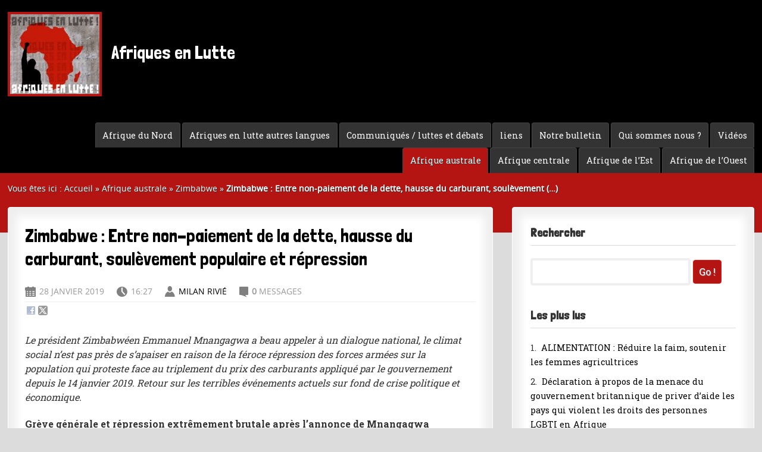

--- FILE ---
content_type: text/html; charset=utf-8
request_url: https://www.afriquesenlutte.org/afrique-australe/zimbabwe/article/zimbabwe-entre-non-paiement-de-la
body_size: 15686
content:
<!DOCTYPE html PUBLIC "-//W3C//DTD XHTML 1.0 Transitional//EN" "http://www.w3.org/TR/xhtml1/DTD/xhtml1-transitional.dtd">
<!--[if lt IE 7 ]> <html dir="ltr" lang="fr" xmlns="http://www.w3.org/1999/xhtml" xml:lang="fr" class="ltr fr no-js ie ie6"> <![endif]-->
<!--[if IE 7 ]> <html dir="ltr" lang="fr" xmlns="http://www.w3.org/1999/xhtml" xml:lang="fr" class="ltr fr no-js ie ie7"> <![endif]-->
<!--[if IE 8 ]> <html dir="ltr" lang="fr" xmlns="http://www.w3.org/1999/xhtml" xml:lang="fr" class="ltr fr no-js ie ie8"> <![endif]-->
<!--[if IE 9 ]> <html dir="ltr" lang="fr" xmlns="http://www.w3.org/1999/xhtml" xml:lang="fr" class="ltr fr no-js ie ie9"> <![endif]-->
<!--[if (gt IE 9)|!(IE)]><!--> <html dir="ltr" lang="fr" xmlns="http://www.w3.org/1999/xhtml" xml:lang="fr"> <!--<![endif]-->
<head>
<base href="https://www.afriquesenlutte.org/" />
<script type='text/javascript'>/*<![CDATA[*/(function(H){H.className=H.className.replace(/\bno-js\b/,'js')})(document.documentElement);/*]]>*/</script>
<title>Zimbabwe : Entre non-paiement de la dette, hausse du carburant, soulèvement (…) - Afriques en Lutte</title>
<meta name="description" content=" Le pr&#233;sident Zimbabw&#233;en Emmanuel Mnangagwa a beau appeler &#224; un dialogue national, le climat social n&#039;est pas pr&#232;s de s&#039;apaiser en raison de la (&#8230;) " />
<link rel="canonical" href="https://www.afriquesenlutte.org/afrique-australe/zimbabwe/article/zimbabwe-entre-non-paiement-de-la" />
<meta http-equiv="Content-Type" content="text/html; charset=utf-8" />


<link rel="alternate" type="application/rss+xml" title="Syndiquer tout le site" href="spip.php?page=backend" />


<meta name="viewport" content="width=device-width" />
<link rel='stylesheet' href='local/cache-css/61118a68de9322f29c3dfc5764e1c90c.css?1737123674' type='text/css' />





 



<script>
var mediabox_settings={"auto_detect":true,"ns":"box","tt_img":true,"sel_g":"#documents_portfolio a[type='image\/jpeg'],#documents_portfolio a[type='image\/png'],#documents_portfolio a[type='image\/gif']","sel_c":".mediabox","str_ssStart":"Diaporama","str_ssStop":"Arr\u00eater","str_cur":"{current}\/{total}","str_prev":"Pr\u00e9c\u00e9dent","str_next":"Suivant","str_close":"Fermer","str_loading":"Chargement\u2026","str_petc":"Taper \u2019Echap\u2019 pour fermer","str_dialTitDef":"Boite de dialogue","str_dialTitMed":"Affichage d\u2019un media","splash_url":"","lity":{"skin":"_simple-dark","maxWidth":"90%","maxHeight":"90%","minWidth":"400px","minHeight":"","slideshow_speed":"2500","opacite":"0.9","defaultCaptionState":"expanded"}};
</script>
<!-- insert_head_css -->





 <link href="https://fonts.googleapis.com/css?family=Londrina+Solid|Roboto+Slab:400,700&display=swap" rel="stylesheet"> 







<script type='text/javascript' src='local/cache-js/1db5a1339d31b77bca2d53b0b6270dad.js?1737123674'></script>










<!-- insert_head -->











<meta name="generator" content="SPIP 4.2.17" /></head>

<body class="pas_surlignable page_article">
<div class="page">

<div class="entete_noire1">
<div class="entete_noire2">


<div class="bloc_logo_site">
	<a rel="start home" href="https://www.afriquesenlutte.org/" title="Accueil" class="h1"><img
	src="local/cache-vignettes/L150xH134/siteon0-2e2f0.jpg?1693771273" class='logo_site' width='150' height='134'
	alt="" /> Afriques en Lutte</a>
	<span class="slogan_site">&nbsp; </span>
</div>


<div id="nav-container" class="small">
	
	<ul id="nav" class="menuder">
			
			<li>
				<a href="videos/"  >Vidéos</a>
				
			</li>
			
			<li>
				<a href="qui-sommes-nous-86/"  >Qui sommes nous ?</a>
				
			</li>
			
			<li>
				<a href="notre-bulletin/"  >Notre bulletin</a>
				
			</li>
			
			<li>
				<a href="liens-76/"  >liens</a>
				
			</li>
			
			<li>
				<a href="communiques-luttes-et-debats/"  >Communiqués / luttes et débats</a>
				
				<ul>
					
					<li><a href="communiques-luttes-et-debats/livres-etudes-debats/" >Livres Etudes Débats</a>	</li>
					
					<li><a href="communiques-luttes-et-debats/comptes-rendus-des-luttes/" >Comptes rendus des luttes</a>	</li>
					
					<li><a href="communiques-luttes-et-debats/communiques-du-npa-53/" >Communiqués du NPA</a>	</li>
					
					<li><a href="communiques-luttes-et-debats/communiques-autres/" >Communiqués autres</a>	</li>
					
				</ul>
				
			</li>
			
			<li>
				<a href="site-en-anglais/"  >Afriques en lutte autres langues</a>
				
			</li>
			
			<li>
				<a href="afrique-du-nord/"  >Afrique du Nord</a>
				
				<ul>
					
					<li><a href="afrique-du-nord/tunisie/" >Tunisie</a>	</li>
					
					<li><a href="afrique-du-nord/republique-sahraouie/" >République Sahraouie</a>	</li>
					
					<li><a href="afrique-du-nord/mauritanie-55/" >Mauritanie</a>	</li>
					
					<li><a href="afrique-du-nord/maroc/" >Maroc</a>	</li>
					
					<li><a href="afrique-du-nord/libye/" >Libye</a>	</li>
					
					<li><a href="afrique-du-nord/egypte/" >Egypte</a>	</li>
					
					<li><a href="afrique-du-nord/algerie/" >Algérie</a>	</li>
					
				</ul>
				
			</li>
			
			<li>
				<a href="afrique-de-l-ouest/"  >Afrique de l’Ouest</a>
				
				<ul>
					
					<li><a href="afrique-de-l-ouest/togo/" >Togo</a>	</li>
					
					<li><a href="afrique-de-l-ouest/sierra-leone/"  class="daddy blanc">Sierra leone</a>
				<ul>
					
					<li><a href="afrique-de-l-ouest/sierra-leone/nouvelle-rubrique-no-91/" >Nouvelle rubrique N° 91</a>	</li>
					
				</ul>
					</li>
					
					<li><a href="afrique-de-l-ouest/senegal/" >Sénégal</a>	</li>
					
					<li><a href="afrique-de-l-ouest/nigeria/" >Nigeria</a>	</li>
					
					<li><a href="afrique-de-l-ouest/niger/" >Niger</a>	</li>
					
					<li><a href="afrique-de-l-ouest/mauritanie/" >Mauritanie</a>	</li>
					
					<li><a href="afrique-de-l-ouest/mali/" >Mali</a>	</li>
					
					<li><a href="afrique-de-l-ouest/liberia/" >Libéria</a>	</li>
					
					<li><a href="afrique-de-l-ouest/guinee-bissau/" >Guinée-Bissau</a>	</li>
					
					<li><a href="afrique-de-l-ouest/guinee/" >Guinée</a>	</li>
					
					<li><a href="afrique-de-l-ouest/ghana/" >Ghana</a>	</li>
					
					<li><a href="afrique-de-l-ouest/gambie/" >Gambie</a>	</li>
					
					<li><a href="afrique-de-l-ouest/cote-d-ivoire/" >Côte d’Ivoire</a>	</li>
					
					<li><a href="afrique-de-l-ouest/cap-vert/" >Cap-vert</a>	</li>
					
					<li><a href="afrique-de-l-ouest/burkina-faso/" >Burkina Faso</a>	</li>
					
					<li><a href="afrique-de-l-ouest/benin/" >Bénin</a>	</li>
					
				</ul>
				
			</li>
			
			<li>
				<a href="afrique-de-l-est/"  >Afrique de l’Est</a>
				
				<ul>
					
					<li><a href="afrique-de-l-est/tanzanie/" >Tanzanie</a>	</li>
					
					<li><a href="afrique-de-l-est/sud-soudan/" >Sud Soudan</a>	</li>
					
					<li><a href="afrique-de-l-est/soudan/" >Soudan</a>	</li>
					
					<li><a href="afrique-de-l-est/somalie/" >Somalie</a>	</li>
					
					<li><a href="afrique-de-l-est/kenya/" >Kenya</a>	</li>
					
					<li><a href="afrique-de-l-est/ethiopie/" >Ethiopie</a>	</li>
					
					<li><a href="afrique-de-l-est/erythree/" >Erythrée</a>	</li>
					
					<li><a href="afrique-de-l-est/djibouti/" >Djibouti</a>	</li>
					
				</ul>
				
			</li>
			
			<li>
				<a href="afrique-centrale/"  >Afrique centrale</a>
				
				<ul>
					
					<li><a href="afrique-centrale/tchad/" >Tchad</a>	</li>
					
					<li><a href="afrique-centrale/rwanda/" >Rwanda</a>	</li>
					
					<li><a href="afrique-centrale/ouganda/" >Ouganda</a>	</li>
					
					<li><a href="afrique-centrale/guinee-equatoriale/" >Guinée équatoriale</a>	</li>
					
					<li><a href="afrique-centrale/gabon/" >Gabon</a>	</li>
					
					<li><a href="afrique-centrale/congo-kinshasa/" >Congo Kinshasa</a>	</li>
					
					<li><a href="afrique-centrale/congo-brazzaville/" >Congo Brazzaville</a>	</li>
					
					<li><a href="afrique-centrale/centrafrique/" >Centrafrique</a>	</li>
					
					<li><a href="afrique-centrale/cameroun/" >Cameroun</a>	</li>
					
					<li><a href="afrique-centrale/burundi/" >Burundi</a>	</li>
					
				</ul>
				
			</li>
			
			<li>
				<a href="afrique-australe/"   class="on intitule blanc">Afrique australe</a>
				
				<ul>
					
					<li><a href="afrique-australe/zimbabwe/" >Zimbabwe</a>	</li>
					
					<li><a href="afrique-australe/zambie/" >Zambie</a>	</li>
					
					<li><a href="afrique-australe/swaziland/" >Swaziland</a>	</li>
					
					<li><a href="afrique-australe/namibie/" >Namibie</a>	</li>
					
					<li><a href="afrique-australe/mozambique/" >Mozambique</a>	</li>
					
					<li><a href="afrique-australe/maurice/" >Maurice</a>	</li>
					
					<li><a href="afrique-australe/malawi/" >Malawi</a>	</li>
					
					<li><a href="afrique-australe/madagascar/" >Madagascar</a>	</li>
					
					<li><a href="afrique-australe/lesotho/" >Lesotho</a>	</li>
					
					<li><a href="afrique-australe/la-reunion/" >La Réunion</a>	</li>
					
					<li><a href="afrique-australe/comores/" >Comores</a>	</li>
					
					<li><a href="afrique-australe/botswana/" >Botswana</a>	</li>
					
					<li><a href="afrique-australe/angola/" >Angola</a>	</li>
					
					<li><a href="afrique-australe/afrique-du-sud/" >Afrique du sud</a>	</li>
					
				</ul>
				
			</li>
			
	</ul>
	
</div>


<select name="rubriques" class="menu_select" title="rubriques" onchange="location = this.value">
	 <option style="padding: 1%;" class="select_rub">Rubriques</option>
     <option value="index.php" style="padding: 0.4em; margin-bottom: 1em;" class="select_rub">Accueil</option>
	    
        <option value="videos/" style="padding: 1%; margin-top: 3%;" class="select_rub">Vidéos</option>
		    
		
        <option value="qui-sommes-nous-86/" style="padding: 1%; margin-top: 3%;" class="select_rub">Qui sommes nous&nbsp;?</option>
		    
		
        <option value="notre-bulletin/" style="padding: 1%; margin-top: 3%;" class="select_rub">Notre bulletin</option>
		    
		
        <option value="liens-76/" style="padding: 1%; margin-top: 3%;" class="select_rub">liens</option>
		    
		
        <option value="communiques-luttes-et-debats/" style="padding: 1%; margin-top: 3%;" class="select_rub">Communiqués / luttes et débats</option>
		    
		    <option value="communiques-luttes-et-debats/livres-etudes-debats/" style="margin-left: 3%;" class="select_rub" >Livres Etudes Débats</option>
			
		    <option value="communiques-luttes-et-debats/comptes-rendus-des-luttes/" style="margin-left: 3%;" class="select_rub" >Comptes rendus des luttes</option>
			
		    <option value="communiques-luttes-et-debats/communiques-du-npa-53/" style="margin-left: 3%;" class="select_rub" >Communiqués du NPA</option>
			
		    <option value="communiques-luttes-et-debats/communiques-autres/" style="margin-left: 3%;" class="select_rub" >Communiqués autres</option>
			
		
        <option value="site-en-anglais/" style="padding: 1%; margin-top: 3%;" class="select_rub">Afriques en lutte autres langues</option>
		    
		
        <option value="afrique-du-nord/" style="padding: 1%; margin-top: 3%;" class="select_rub">Afrique du Nord</option>
		    
		    <option value="afrique-du-nord/tunisie/" style="margin-left: 3%;" class="select_rub" >Tunisie</option>
			
		    <option value="afrique-du-nord/republique-sahraouie/" style="margin-left: 3%;" class="select_rub" >République Sahraouie</option>
			
		    <option value="afrique-du-nord/mauritanie-55/" style="margin-left: 3%;" class="select_rub" >Mauritanie</option>
			
		    <option value="afrique-du-nord/maroc/" style="margin-left: 3%;" class="select_rub" >Maroc</option>
			
		    <option value="afrique-du-nord/libye/" style="margin-left: 3%;" class="select_rub" >Libye</option>
			
		    <option value="afrique-du-nord/egypte/" style="margin-left: 3%;" class="select_rub" >Egypte</option>
			
		    <option value="afrique-du-nord/algerie/" style="margin-left: 3%;" class="select_rub" >Algérie</option>
			
		
        <option value="afrique-de-l-ouest/" style="padding: 1%; margin-top: 3%;" class="select_rub">Afrique de l&#8217;Ouest</option>
		    
		    <option value="afrique-de-l-ouest/togo/" style="margin-left: 3%;" class="select_rub" >Togo</option>
			
		    <option value="afrique-de-l-ouest/sierra-leone/" style="margin-left: 3%;" class="select_rub" >Sierra leone</option>
		    <option value="afrique-de-l-ouest/sierra-leone/nouvelle-rubrique-no-91/" style="margin-left: 3%;" class="select_rub" >Nouvelle rubrique N&#176;&nbsp;91</option>
			
			
		    <option value="afrique-de-l-ouest/senegal/" style="margin-left: 3%;" class="select_rub" >Sénégal</option>
			
		    <option value="afrique-de-l-ouest/nigeria/" style="margin-left: 3%;" class="select_rub" >Nigeria</option>
			
		    <option value="afrique-de-l-ouest/niger/" style="margin-left: 3%;" class="select_rub" >Niger</option>
			
		    <option value="afrique-de-l-ouest/mauritanie/" style="margin-left: 3%;" class="select_rub" >Mauritanie</option>
			
		    <option value="afrique-de-l-ouest/mali/" style="margin-left: 3%;" class="select_rub" >Mali</option>
			
		    <option value="afrique-de-l-ouest/liberia/" style="margin-left: 3%;" class="select_rub" >Libéria</option>
			
		    <option value="afrique-de-l-ouest/guinee-bissau/" style="margin-left: 3%;" class="select_rub" >Guinée-Bissau</option>
			
		    <option value="afrique-de-l-ouest/guinee/" style="margin-left: 3%;" class="select_rub" >Guinée</option>
			
		    <option value="afrique-de-l-ouest/ghana/" style="margin-left: 3%;" class="select_rub" >Ghana</option>
			
		    <option value="afrique-de-l-ouest/gambie/" style="margin-left: 3%;" class="select_rub" >Gambie</option>
			
		    <option value="afrique-de-l-ouest/cote-d-ivoire/" style="margin-left: 3%;" class="select_rub" >Côte d&#8217;Ivoire</option>
			
		    <option value="afrique-de-l-ouest/cap-vert/" style="margin-left: 3%;" class="select_rub" >Cap-vert</option>
			
		    <option value="afrique-de-l-ouest/burkina-faso/" style="margin-left: 3%;" class="select_rub" >Burkina Faso</option>
			
		    <option value="afrique-de-l-ouest/benin/" style="margin-left: 3%;" class="select_rub" >Bénin</option>
			
		
        <option value="afrique-de-l-est/" style="padding: 1%; margin-top: 3%;" class="select_rub">Afrique de l&#8217;Est</option>
		    
		    <option value="afrique-de-l-est/tanzanie/" style="margin-left: 3%;" class="select_rub" >Tanzanie</option>
			
		    <option value="afrique-de-l-est/sud-soudan/" style="margin-left: 3%;" class="select_rub" >Sud Soudan</option>
			
		    <option value="afrique-de-l-est/soudan/" style="margin-left: 3%;" class="select_rub" >Soudan</option>
			
		    <option value="afrique-de-l-est/somalie/" style="margin-left: 3%;" class="select_rub" >Somalie</option>
			
		    <option value="afrique-de-l-est/kenya/" style="margin-left: 3%;" class="select_rub" >Kenya</option>
			
		    <option value="afrique-de-l-est/ethiopie/" style="margin-left: 3%;" class="select_rub" >Ethiopie</option>
			
		    <option value="afrique-de-l-est/erythree/" style="margin-left: 3%;" class="select_rub" >Erythrée</option>
			
		    <option value="afrique-de-l-est/djibouti/" style="margin-left: 3%;" class="select_rub" >Djibouti</option>
			
		
        <option value="afrique-centrale/" style="padding: 1%; margin-top: 3%;" class="select_rub">Afrique centrale</option>
		    
		    <option value="afrique-centrale/tchad/" style="margin-left: 3%;" class="select_rub" >Tchad</option>
			
		    <option value="afrique-centrale/rwanda/" style="margin-left: 3%;" class="select_rub" >Rwanda</option>
			
		    <option value="afrique-centrale/ouganda/" style="margin-left: 3%;" class="select_rub" >Ouganda</option>
			
		    <option value="afrique-centrale/guinee-equatoriale/" style="margin-left: 3%;" class="select_rub" >Guinée équatoriale </option>
			
		    <option value="afrique-centrale/gabon/" style="margin-left: 3%;" class="select_rub" >Gabon</option>
			
		    <option value="afrique-centrale/congo-kinshasa/" style="margin-left: 3%;" class="select_rub" >Congo Kinshasa</option>
			
		    <option value="afrique-centrale/congo-brazzaville/" style="margin-left: 3%;" class="select_rub" >Congo Brazzaville</option>
			
		    <option value="afrique-centrale/centrafrique/" style="margin-left: 3%;" class="select_rub" >Centrafrique</option>
			
		    <option value="afrique-centrale/cameroun/" style="margin-left: 3%;" class="select_rub" >Cameroun</option>
			
		    <option value="afrique-centrale/burundi/" style="margin-left: 3%;" class="select_rub" >Burundi</option>
			
		
        <option value="afrique-australe/" style="padding: 1%; margin-top: 3%;" class="select_rub">Afrique australe</option>
		    
		    <option value="afrique-australe/zimbabwe/" style="margin-left: 3%;" class="select_rub" >Zimbabwe</option>
			
		    <option value="afrique-australe/zambie/" style="margin-left: 3%;" class="select_rub" >Zambie </option>
			
		    <option value="afrique-australe/swaziland/" style="margin-left: 3%;" class="select_rub" >Swaziland</option>
			
		    <option value="afrique-australe/namibie/" style="margin-left: 3%;" class="select_rub" >Namibie</option>
			
		    <option value="afrique-australe/mozambique/" style="margin-left: 3%;" class="select_rub" >Mozambique</option>
			
		    <option value="afrique-australe/maurice/" style="margin-left: 3%;" class="select_rub" >Maurice</option>
			
		    <option value="afrique-australe/malawi/" style="margin-left: 3%;" class="select_rub" >Malawi</option>
			
		    <option value="afrique-australe/madagascar/" style="margin-left: 3%;" class="select_rub" >Madagascar</option>
			
		    <option value="afrique-australe/lesotho/" style="margin-left: 3%;" class="select_rub" >Lesotho</option>
			
		    <option value="afrique-australe/la-reunion/" style="margin-left: 3%;" class="select_rub" >La Réunion</option>
			
		    <option value="afrique-australe/comores/" style="margin-left: 3%;" class="select_rub" >Comores</option>
			
		    <option value="afrique-australe/botswana/" style="margin-left: 3%;" class="select_rub" >Botswana</option>
			
		    <option value="afrique-australe/angola/" style="margin-left: 3%;" class="select_rub" >Angola</option>
			
		    <option value="afrique-australe/afrique-du-sud/" style="margin-left: 3%;" class="select_rub" >Afrique du sud</option>
			
		
</select>
	 
	 
	 
</div>
</div>
	
	
	<div class="corps1">
	<div class="corps2">
	
	
	<div class="arbo">Vous êtes ici : <a href="https://www.afriquesenlutte.org/" class="blanc">Accueil</a> » <a href="afrique-australe/" class="blanc">Afrique australe</a> » <a href="afrique-australe/zimbabwe/" class="blanc">Zimbabwe</a>  »  <strong class="on2">Zimbabwe : Entre non-paiement de la dette, hausse du carburant, soulèvement&nbsp;(…)</strong></div>
	
	
	<div class="main">
		
		<div class="wrapper hfeed">
		<div class="content hentry" id="content">
			
	
	        <div class="bloc_contenu">
			
			<div class="cartouche">
				
				<h1 class="surlignable h1">Zimbabwe&nbsp;: Entre non-paiement de la dette, hausse du carburant, soulèvement populaire et répression</h1>
				
				<p class="info-publi small">
			    <span class="spip-icons">D</span> 28 janvier 2019 &nbsp; &nbsp; 
				<span class="spip-icons">H</span> 16:27 &nbsp; &nbsp; 
			    <span class="spip-icons">A</span> <span class="vcard author"><a class="url fn spip_in" href="auteur/milan-rivie">Milan Rivié</a></span> &nbsp; &nbsp; 
			     
			    <span class="spip-icons">C</span> <strong>0</strong> messages
			    </p>
				<hr class="sep2"/>
				
				
				
				</div>
	
				
				
				

	
			
			
			
			<div class="texte surlignable"><p><i>Le président Zimbabwéen Emmanuel Mnangagwa a beau appeler à un dialogue national, le climat social n’est pas près de s’apaiser en raison de la féroce répression des forces armées sur la population qui proteste face au triplement du prix des carburants appliqué par le gouvernement depuis le 14 janvier 2019. Retour sur les terribles événements actuels sur fond de crise politique et économique.</i></p>
<p><strong>Grève générale et répression extrêmement brutale après l’annonce de Mnangagwa</strong></p>
<p>Dans un pays où 80&nbsp;% de la population vit sous le seuil de la pauvreté selon les dernières données disponibles, l’annonce par le président Mnangagwa du quasi-triplement du prix des carburants (+166&nbsp;%, le prix du litre d’essence passant du jour au lendemain de 1,24 $US à 3,31 $US [1]) a très logiquement provoquée des révoltes de grandes ampleurs au Zimbabwe. Cette augmentation, alors même que le prix du litre d’essence est déjà le plus élevé au monde [2], n’est pas sans répercussion à l’encontre du peuple zimbabwéen, tant au niveau des déplacements – principalement effectués en transports en communs – qu’en fourniture de denrées de première nécessité, dont les coûts s’en trouvent renchérit.</p>
<p>Le prix du litre d’essence est passé du jour au lendemain de 1,24 $US à 3,31 $US, soit une augmentation de 166%</p>
<p>Alors que les enseignants du pays s’étaient déjà mis en grève dès le début du mois de janvier en raison de salaires non payés [3], le ZCTU, principal syndicat du pays, avait appelé à une grève générale de trois jours dès le lendemain de l’annonce de la hausse du prix des carburants, du lundi 14 au mercredi 16 janvier. Ces trois journées &#171;&nbsp;villes mortes&nbsp;&#187; ont été autant suivies par la population que réprimées brutalement par le régime en place. Depuis, les employés de la fonction publique pourraient également rejoindre le mouvement de protestation [4]. Dans le même temps, la société civile &#171;&nbsp;dénonçait le silence de la communauté internationale&nbsp;&#187;, l’Union africaine et la Communauté de développement d’Afrique australe&nbsp;&#187; ne se prononçant pas face aux exactions commises [5], et pourtant …</p>
<p>La Zimbabwe Human Rights NGO Forum a dénombré par moins de 800 violations des droits humains, au moins 12 morts, 78 personnes blessées à l’arme à feu et plus de 600 arrestations arbitraires [6]. Les figures principales du mouvement ont été particulièrement visées par ces détentions, parmi lesquels le pasteur Evan Mawarire ou encore Peter Mutasa président de la ZCTU. D’autres encore ont relevé des scènes de torture sur les populations, sans distinction, de 7 à 77 ans [7]. Les militaires, acteurs majeurs du putsch de 2007 et réputés proches du pouvoir, ont donc appliqué avec zèle les directives du gouvernement. Ils jouissent par ailleurs d’une impunité certaine puisque l’actuel vice-président, Constantino Chiwenga, est un influent général d’armée. Tout porte donc à croire aujourd’hui que Mnangagwa, à la tête du pays depuis 2017, s’inscrit dans une logique encore plus violente que son prédécesseur Robert Mugabe, au bilan globalement négatif [8].</p>
<p>Alors que Mnangagwa veut vendre l’image d’un Zimbabwé &#8220;apaisé&#8221;, l’ampleur de la répression a même produit une certaine cacophonie entre le porte-parole de la présidence et le président lui-même. Afin d’éviter l’ébruitement de sa frénésie à l’encontre de sa propre population, et alors même que Mnangagwa voulait séduire les investisseurs étrangers qui s’étaient réunis au Forum de Davos en Suisse, le gouvernement a ainsi décidé de couper purement et simplement l’accès à internet [9]. Cette mesure, jugée illégale par les instances compétentes du pays, est arrivée tardivement et n’a pas enrayé la persécution des internautes appelant à se mobiliser [10].</p>
<p>La Zimbabwe Human Rights NGO Forum a dénombré par moins de 800 violations des droits humains, au moins 12 morts, 78 personnes blessées à l’arme à feu et plus de 600 arrestations arbitraires</p>
<p>Cette pratique est aujourd’hui courante dans nombre de pays en Afrique, que ce soit au Cameroun, au Togo, au Gabon, en RDC ou plus récemment au Soudan dont le régime dictatorial vacille sérieusement face aux soulèvements populaires [11]. L’État chinois, actuel premier &#171;&nbsp;partenaire&nbsp;&#187; économique du continent africain, dont les intérêts au Zimbabwe et dans la région australe vont en grandissant [12], développe depuis longtemps une expertise dans l’utilisation répressive des nouvelles technologies, et pourrait avoir un rôle, même indirect, dans la mise en place de ces coupures Internet auprès d’un de ses alliés de longue date [13].</p>
<p><strong>Une hausse du prix des carburants, dans quel but&nbsp;?</strong></p>
<p>Le gouvernement Mnangagwa a donc pris la décision de procéder à la hausse du prix des carburants, mais dans quel but&nbsp;? D’après lui, cette mesure permettrait d’enrayer la pénurie de carburant auquel le pays fait face depuis une dizaine d’années. Pourtant, dès le lendemain de l’annonce, le gouvernement Mnangagwa prenait soin d’exempter partiellement de cette hausse les entreprises des secteurs manufacturiers, industriels, agricoles et de transports [14]. Si certains secteurs méritent probablement une attention particulière à cet effet – notamment ceux de l’agriculture et du transport – considérer que la pénurie de carburant va se résorber en ciblant prioritairement la population n’a pas de sens. La consommation journalière en carburant d’une industrie extractive n’est en aucun cas comparable à celle d’un individu ou d’une famille.</p>
<p>Plus que les réserves en carburant disponibles dans le pays, cette mesure pourrait davantage être une tentative visant à répondre à l’insuffisance de devises étrangères, en particulier du dollar étasunien, disponibles dans le pays. En augmentant le prix au litre, le gouvernement espère notamment diminuer la quantité de dollars engloutie par ce secteur et améliorer en conséquence les réserves en devises dont il dispose, réserves évaluées aujourd’hui à quinze jours en importation de biens et services. A titre de comparaison, le niveau de l’Afrique du Sud est actuellement de six mois [15]. En 2016 déjà, Mugabe, après avoir abandonné la monnaie nationale au profit du dollar étasunien, avait pour les mêmes raisons introduit des coupons monétaires dont la valeur était indexée sur le billet vert. Mais ces coupons – sorte de monnaie qui servaient notamment à payer les salaires – ne valent aujourd’hui plus rien ou presque en raison de la faiblesse de l’économie nationale. Et bien que le pays ait décidé de réintroduire sa propre monnaie d’ici la fin 2019 [16], la crise monétaire ne devrait pas aller en s’améliorant dans les mois à venir, d’autant que les différents créanciers pourraient ne pas être tout à fait étrangers à cette mesure impopulaire.</p>
<p>Eu égard à l’engagement néolibéral du gouvernement de Mnangagwa, une participation du FMI à l’élaboration de ce programme et à l’imposition d’une hausse brutale du prix des carburants est plus que probable</p>
<p><strong>Le Zimbabwe en suspension de paiement sur 70&nbsp;% de sa dette extérieure publique</strong></p>
<p>Outre la situation monétaire, le Zimbabwe est en proie à de graves difficultés pour rembourser sa dette publique qui culmine à près de 17 milliards de dollars US, soit 100&nbsp;% de son PIB [17]. Le pays est actuellement en suspension de paiement sur 70&nbsp;% de sa dette extérieure publique détenue à 45&nbsp;% par des créanciers bilatéraux et à 27&nbsp;% par des créanciers multilatéraux. Mais les créanciers n’ont pas renoncé à leur remboursement. Ainsi, lors de l’assemblée annuelle du FMI et de la Banque mondiale qui s’est tenue à Bali en octobre 2018, le Zimbabwe s’est confronté aux exigences du FMI, de la Banque mondiale, de la BAD (Banque africaine de développement) mais aussi du Club de Paris réunis pour l’occasion [18]. Mthuli Ncube, ministre des Finances du Zimbabwe et ex-Chief Economist à la BAD – principale institution du néolibéralisme en Afrique – a dû donner un certain nombre de garanties et s’est engagé à appliquer scrupuleusement le &#171;&nbsp;programme de stabilisation transitoire&nbsp;&#187; [19] du Zimbabwe pour rembourser la dette. Eu égard à l’engagement néolibéral du gouvernement de Mnangagwa, une participation du FMI à l’élaboration de ce programme et à l’imposition d’une hausse brutale du prix des carburants est plus que probable. En 2018, les populations d’Haïti, de Guinée et d’Egypte subissaient déjà de pleins fouets cette même mesure exigée par le FMI [20].</p>
<p>Pour le Zimbabwe, la situation est grave. La BAD demeure aujourd’hui le seul organisme international à lui octroyer des prêts [21]. Implacable, le FMI – à l’égard duquel le Zimbabwe avait apuré ses arriérés d’une dizaine d’années en 2016 [22] – se refuse à intervenir directement dans le pays tant que les remboursements aux autres créanciers n’auront pas repris [23]. Pour sa part, l’Afrique du Sud, allié historique du Zimbabwe dans le viseur du FMI [24], a balayé d’un revers la demande de prêt d’1,2 milliard de dollar US [25] tout en appelant néanmoins à la levée des sanctions internationales imposées par les États-Unis et l’Union européenne qui asphyxient le pays [26] depuis 2002.</p>
<p><strong>Que peut espérer la population zimbabwéenne pour la suite&nbsp;?</strong></p>
<p>Alors que le pays s’est enfoncé dans une crise économique et sociale entre 1987 et 2017, bien aidé il est vrai par les ingérences impérialistes [27], ce proche de Mugabe peut-il apporter les réponses tant attendues à la population&nbsp;? Après plus de trente années de présidence de Mugabe, l’arrivée d’Emmerson Mnangagwa à la tête du pays en 2017 n’apporte que peu d’illusions quant à la direction qu’il compte donner à son mandat. Élu à l’été 2018, les résultats avaient été fortement contestés par une partie de la population et par le principal parti d’opposition. Là encore, ces contestations avaient été meurtrièrement réprimées.</p>
<p>Tout porte à croire que le gouvernement Mnangagwa ne constitue en rien un allié des masses populaires. Après avoir &#171;&nbsp;répondu&nbsp;&#187; à la grogne sociale par la répression sanglante, sur le plan économique, le ministre des Finances Mthuli Ncube a déjà annoncé sa volonté d’appliquer coûte que coûte les réformes néolibérales prévues notamment dans le &#171;&nbsp;programme de stabilité transitoire&nbsp;&#187; 2018-2020 [28]. Au programme&nbsp;: privatisations massives, développement de l’agro-business et renforcement des activités extractivistes [29].</p>
<p>Alors que Mugabe devait être entendu concernant la disparation de quelques 15 milliards de dollars US (!) de revenus provenant de l’extraction diamantifère, Mnangagwa n’a, depuis lors, pas inquiété l’ancien président du pays</p>
<p>Pouvait-on réellement s’attendre à une autre politique de la part de Mnangagwa&nbsp;? Son passé, dans l’ombre de Mugabe, ne plaide pas en sa faveur et laisse peu de doute sur sa volonté de s’affranchir d’un régime corrompu et kleptocratique. Alors que Mugabe devait notamment être entendu concernant la disparation de quelques 15 milliards de dollars US (!) de revenus provenant de l’extraction diamantifère du pays – revenus qui profiteraient significativement à l’armée nationale dont la hiérarchie est au cœur du régime actuel – Mnangagwa n’a, depuis lors, pas inquiété l’ancien président du pays [30] …</p>
<p>Plus que jamais, il est fondamental pour les populations de contester ardemment le programme néolibéral du gouvernement de Mnangagwa, incluant le remboursement de la dette publique du pays à propos de laquelle la constitution d’une commission d’audit citoyen de la dette ferait la lumière. L’état de pauvreté de l’écrasante majorité de la population est un indice que les classes populaires zimbabwéennes n’ont pas joui de l’argent emprunté. Ces dettes, illégitimes et odieuses, doivent être purement et simplement annulées et être accompagnées de sanctions véritables vis-à-vis de ces élites politiques et économiques dont Mugabe, Mnangagwa et leurs proches sont parties prenantes, et ce, sous la complicité de nombreux créanciers.</p>
<p>Milan Rivié</p>
<p>L’auteur remercie Jean Nanga et Jérôme Duval pour leur précieuse relecture.</p>
<p>Notes&nbsp;:</p>
<p>[1] &#171;&nbsp;Tollé au Zimbabwe après le doublement des prix des carburants&nbsp;&#187;, Le Temps, 13 janvier 2019, disponible à&nbsp;: <a href="https://www.letemps.ch/monde/tolle-zimbabwe-apres-doublement-prix-carburants" class="spip_url spip_out auto" rel="nofollow external">https://www.letemps.ch/monde/tolle-zimbabwe-apres-doublement-prix-carburants</a></p>
<p>[2] Jean-Philippe Rémy, &#171;&nbsp;Au Zimbabwe, les émeutes du désespoir&nbsp;&#187;, Le Monde, 18, janvier 2019, disponible à&nbsp;: <a href="https://www.lemonde.fr/afrique/article/2019/01/18/au-zimbabwe-les-emeutes-du-desespoir_5411098_3212.html" class="spip_url spip_out auto" rel="nofollow external">https://www.lemonde.fr/afrique/article/2019/01/18/au-zimbabwe-les-emeutes-du-desespoir_5411098_3212.html</a></p>
<p>[3] MacDonald Dzirutwe, &#171;&nbsp;Zimbabwe teachers to strike over pay as currency crisis deepens&nbsp;&#187;, Reuters Africa, 7 janvier 2019, disponible à&nbsp;: <a href="https://af.reuters.com/article/africaTech/idAFKCN1P117B-OZATP" class="spip_url spip_out auto" rel="nofollow external">https://af.reuters.com/article/africaTech/idAFKCN1P117B-OZATP</a></p>
<p>[4] &#171;&nbsp;Zimbabwe&nbsp;: une grève des fonctionnaires annoncée pour vendredi&nbsp;&#187;, AfricaNews, 24 janvier 2019, disponible à&nbsp;: <a href="http://fr.africanews.com/2019/01/24/zimbabwe-une-greve-des-fonctionnaires-annoncee-pour-vendredi/" class="spip_url spip_out auto" rel="nofollow external">http://fr.africanews.com/2019/01/24/zimbabwe-une-greve-des-fonctionnaires-annoncee-pour-vendredi/</a></p>
<p>[5] &#171;&nbsp;Zimbabwe&nbsp;: la société civile dénonce le silence de la communauté internationale&nbsp;&#187;, RFI, 25 janvier 2019, disponible à&nbsp;: <a href="http://www.rfi.fr/afrique/20190125-zimbabwe-societe-civile-denonce-silence-communaute-internationale" class="spip_url spip_out auto" rel="nofollow external">http://www.rfi.fr/afrique/20190125-zimbabwe-societe-civile-denonce-silence-communaute-internationale</a></p>
<p>[6] &#171;&nbsp;ZEN calls for immediate end to violent crackdown in Zimbabwe&nbsp;&#187;, Zimbabwe Human Rights NGO Forum, 22 janvier 2019, disponible à&nbsp;: <a href="http://www.hrforumzim.org/news/zen/" class="spip_url spip_out auto" rel="nofollow external">http://www.hrforumzim.org/news/zen/</a></p>
<p>[7] Béatrice Début, &#171;&nbsp;Répression au Zimbabwe&nbsp;: le régime Mnangagwa version&nbsp;&#187;extrême&#171;&nbsp;de celui de Mugabe&nbsp;&#187;, TV5 Monde, 22 janvier 2019&nbsp;: <a href="https://information.tv5monde.com/info/repression-au-zimbabwe-le-regime-mnangagwa-version-extreme-de-celui-de-mugabe-281262" class="spip_url spip_out auto" rel="nofollow external">https://information.tv5monde.com/info/repression-au-zimbabwe-le-regime-mnangagwa-version-extreme-de-celui-de-mugabe-281262</a></p>
<p>[8] Benjamin Fogel, &#171;&nbsp;Why do so many Western Leftists defend Robert Mugabe&nbsp;?&nbsp;&#187;, Africa is a country, 12 mars 2017, disponible à&nbsp;: <a href="https://africasacountry.com/2017/12/why-do-so-many-western-leftists-defend-robert-mugabe/" class="spip_url spip_out auto" rel="nofollow external">https://africasacountry.com/2017/12/why-do-so-many-western-leftists-defend-robert-mugabe/</a></p>
<p>[9] Farai Mutsaka, &#171;&nbsp;Zimbabwe in ’total internet shutdown’ amid deadly crackdown&nbsp;&#187;, AP News, 18 janvier 2019&nbsp;: <a href="https://www.apnews.com/7cf7713da14c46909800f74fd8f08cb2" class="spip_url spip_out auto" rel="nofollow external">https://www.apnews.com/7cf7713da14c46909800f74fd8f08cb2</a></p>
<p>[10] Zimbabwe&nbsp;: la justice juge illégale la décision du gouvernement de bloquer internet, La Libre et AFP, 21 janvier 2019, disponible à&nbsp;: <a href="https://afrique.lalibre.be/31223/zimbabwe-la-justice-juge-illegale-la-decision-du-gouvernement-de-bloquer-internet/" class="spip_url spip_out auto" rel="nofollow external">https://afrique.lalibre.be/31223/zimbabwe-la-justice-juge-illegale-la-decision-du-gouvernement-de-bloquer-internet/</a></p>
<p>[11] Voir notamment &#171;&nbsp;Solidarité totale avec le soulèvement populaire au Soudan&nbsp;&#187;, 14 janvier 2019&nbsp;: <a href="http://www.cadtm.org/Solidarite-totale-avec-le-soulevement-populaire-au-Soudan" class="spip_url spip_out auto" rel="nofollow external">http://www.cadtm.org/Solidarite-totale-avec-le-soulevement-populaire-au-Soudan</a></p>
<p>[12] Craig Dube, &#171;&nbsp;Doctors Strike in Zimbabwe as Government Imposes Austerity to Attract More Chinese Investment&nbsp;&#187;, Commons Dreams, 4 janvier 2019, disponible à&nbsp;: <a href="https://www.commondreams.org/views/2019/01/04/doctors-strike-zimbabwe-government-imposes-austerity-attract-more-chinese" class="spip_url spip_out auto" rel="nofollow external">https://www.commondreams.org/views/2019/01/04/doctors-strike-zimbabwe-government-imposes-austerity-attract-more-chinese</a></p>
<p>[13] Voir &#171;&nbsp;La Chine façonne-t-elle l’internet en Afrique&nbsp;?&nbsp;&#187;, Arte, 22 octobre 2018, disponible à&nbsp;: <a href="https://www.youtube.com/watch?v=vED-NFCDYEI" class="spip_url spip_out auto" rel="nofollow external">https://www.youtube.com/watch?v=vED-NFCDYEI</a></p>
<p>[14] Ministry of Finance and Economic Development, &#171;&nbsp;The Excise Duty Refund Framework Following The Fuel Price Increase Under S.1. 9 Of 2019&nbsp;&#187;, Press Statements, 14 janvier 2019, disponible à&nbsp;: <a href="http://www.zimtreasury.gov.zw/index.php/media-centre/press-statements/153-the-excise-duty-refund-framework-following-the-fuel-price-increase-under-statutory-instrument-9-of-2019" class="spip_url spip_out auto" rel="nofollow external">http://www.zimtreasury.gov.zw/index.php/media-centre/press-statements/153-the-excise-duty-refund-framework-following-the-fuel-price-increase-under-statutory-instrument-9-of-2019</a></p>
<p>[15] Voir FMI, Regional Economic Outlook - Sub-saharan Africa, Octobre 2018, p. 57.</p>
<p>[16] &#171;&nbsp;Le Zimbabwe va relancer sa propre monnaie cette année&nbsp;&#187;, Jeune Afrique et AFP, 12 janvier 2019, disponible à&nbsp;: <a href="https://www.jeuneafrique.com/703721/economie/le-zimbabwe-va-relancer-sa-propre-monnaie-cette-annee" class="spip_url spip_out auto" rel="nofollow external">https://www.jeuneafrique.com/703721/economie/le-zimbabwe-va-relancer-sa-propre-monnaie-cette-annee</a></p>
<p>[17] Voir bulletin trimestriel du trésor zimbabwéen, disponible à cette adresse&nbsp;: <a href="http://www.zimtreasury.gov.zw/index.php/resources/downloads/category/16-quarterly-treasury-bulletins" class="spip_url spip_out auto" rel="nofollow external">http://www.zimtreasury.gov.zw/index.php/resources/downloads/category/16-quarterly-treasury-bulletins</a></p>
<p>[18] &#171;&nbsp;Choke relief... IMF, World Bank back Zim’s debt clearance strategy&nbsp;&#187;, Chronicle, 11 octobre 2018, disponible à&nbsp;: <a href="https://www.chronicle.co.zw/choke-relief-imf-world-bank-back-zims-debt-clearance-strategy/" class="spip_url spip_out auto" rel="nofollow external">https://www.chronicle.co.zw/choke-relief-imf-world-bank-back-zims-debt-clearance-strategy/</a></p>
<p>[19] Le &#171;&nbsp;programme de stabilisation transitoire&nbsp;&#187; est disponible à cette adresse&nbsp;: <a href="https://t792ae.c2.acecdn.net/wp-content/uploads/2018/10/Transitional-Stabilisation-Programme-Final.pdf" class="spip_url spip_out auto" rel="nofollow external">https://t792ae.c2.acecdn.net/wp-content/uploads/2018/10/Transitional-Stabilisation-Programme-Final.pdf</a></p>
<p>[20] Voir Claude Quémar, &#171;&nbsp;Le FMI met le feu en Haïti, en Guinée, en Egypte …&nbsp;&#187;, CADTM, 8 août 2018, disponible à&nbsp;: <a href="http://www.cadtm.org/Le-FMI-met-le-feu-en-Haiti-en-Guinee-en-Egypte-16476" class="spip_url spip_out auto" rel="nofollow external">http://www.cadtm.org/Le-FMI-met-le-feu-en-Haiti-en-Guinee-en-Egypte-16476</a></p>
<p>[21] &#171;&nbsp;Zim will resolve debt crisis&nbsp;: AfDB&nbsp;&#187;, The Independent, 8 octobre 2018, disponible à&nbsp;: <a href="https://www.theindependent.co.zw/2018/10/08/zim-will-resolve-debt-crisis-afdb/" class="spip_url spip_out auto" rel="nofollow external">https://www.theindependent.co.zw/2018/10/08/zim-will-resolve-debt-crisis-afdb/</a></p>
<p>[22] &#171;&nbsp;IMF Executive Board Removes Remedial Measures Applied to Zimbabwe&nbsp;&#187;, 14 novembre 2016, disponible à&nbsp;:<br class='autobr' />
<a href="https://www.imf.org/en/News/Articles/2016/11/14/PR16505-Zimbabwe-IMF-Executive-Board-Removes-Remedial-Measures" class="spip_url spip_out auto" rel="nofollow external">https://www.imf.org/en/News/Articles/2016/11/14/PR16505-Zimbabwe-IMF-Executive-Board-Removes-Remedial-Measures</a></p>
<p>[23] Gerry Rice, directeur de la communication du FMI, &#171;&nbsp;Transcript of IMF Press Briefing&nbsp;&#187;, 20 septembre 2018, disponible à&nbsp;: &#171;&nbsp;<a href="https://www.imf.org/en/News/Articles/2018/09/20/tr092018-transcript-of-imf-press-briefing" class="spip_url spip_out auto" rel="nofollow external">https://www.imf.org/en/News/Articles/2018/09/20/tr092018-transcript-of-imf-press-briefing</a></p>
<p>[24] &#171;&nbsp;L’Afrique du Sud pourrait avoir besoin d’une assistance du FMI, selon la commission nationale de planification&nbsp;&#187;, Ecofin, 2 octobre 2018&nbsp;: <a href="https://www.agenceecofin.com/finances-publiques/0210-60481-l-afrique-du-sud-pourrait-avoir-besoin-d-une-assistance-du-fmi-selon-la-commission-nationale-de-planification" class="spip_url spip_out auto" rel="nofollow external">https://www.agenceecofin.com/finances-publiques/0210-60481-l-afrique-du-sud-pourrait-avoir-besoin-d-une-assistance-du-fmi-selon-la-commission-nationale-de-planification</a></p>
<p>[25]&nbsp;&#187;L’Afrique du Sud refuse de prêter de l’argent au Zimbabwe&#171;&nbsp;, AfricaNews, 21 janvier 2019, disponible à&nbsp;: <a href="http://fr.africanews.com/2019/01/21/l-afrique-du-sud-refuse-de-preter-de-l-argent-au-zimbabwe/" class="spip_url spip_out auto" rel="nofollow external">http://fr.africanews.com/2019/01/21/l-afrique-du-sud-refuse-de-preter-de-l-argent-au-zimbabwe/</a></p>
<p>[26]&nbsp;&#187;Le monde peut aider le Zimbabwe en levant les sanctions, selon le président sud-africain", SlateAfrique, 22 janvier 2019, disponible à&nbsp;: <a href="http://www.slateafrique.com/926985/le-monde-peut-aider-le-zimbabwe-en-levant-les-sanctions-selon-le-president-sud-africain" class="spip_url spip_out auto" rel="nofollow external">http://www.slateafrique.com/926985/le-monde-peut-aider-le-zimbabwe-en-levant-les-sanctions-selon-le-president-sud-africain</a></p>
<p>[27] Le FMI avait notamment appliqué en 1991, sous la bénédiction de Mugabe, un plan d’ajustement structurel dévastateur pour le pays. Les États-Unis et l’UE ont quant à eux appliqués un lot de sanctions économiques qui a contribué à renforcer la fragilité du Zimbabwe.</p>
<p>[28] &#171;&nbsp;Zimbabwe&nbsp;: le ministre des Finances &#171;&nbsp;déterminé&nbsp;&#187; à poursuivre les réformes malgré la fronde sociale&nbsp;&#187;, Jeune Afrique et AFP, 23 janvier 2019, disponible à&nbsp;: <a href="https://www.jeuneafrique.com/713585/economie/zimbabwe-le-ministre-des-finances-determine-a-poursuivre-les-reformes-malgre-la-fronde-sociale/" class="spip_url spip_out auto" rel="nofollow external">https://www.jeuneafrique.com/713585/economie/zimbabwe-le-ministre-des-finances-determine-a-poursuivre-les-reformes-malgre-la-fronde-sociale/</a></p>
<p>[29] Victor Bérenger, &#171;&nbsp;Zimbabwe&nbsp;: quelles perspectives pour l’économie après le départ de Robert Mugabe&nbsp;?&nbsp;&#187;, Jeune Afrique, 28 novembre 2017, disponible à&nbsp;: <a href="https://www.jeuneafrique.com/497238/economie/zimbabwe-quelles-perspectives-pour-leconomie-apres-le-depart-de-robert-mugabe/" class="spip_url spip_out auto" rel="nofollow external">https://www.jeuneafrique.com/497238/economie/zimbabwe-quelles-perspectives-pour-leconomie-apres-le-depart-de-robert-mugabe/</a></p>
<p>[30] &#171;&nbsp;Zimbabwe&nbsp;: le Parlement renonce à entendre Robert Mugabe sur les milliards évaporés des diamants&nbsp;&#187;, Jeune Afrique et AFP, 12 juin 2018, disponible à&nbsp;: <a href="https://www.jeuneafrique.com/576686/societe/zimbabwe-le-parlement-renonce-a-entendre-robert-mugabe-sur-les-milliards-evapores-des-diamants/" class="spip_url spip_out auto" rel="nofollow external">https://www.jeuneafrique.com/576686/societe/zimbabwe-le-parlement-renonce-a-entendre-robert-mugabe-sur-les-milliards-evapores-des-diamants/</a></p>
<p>Source&nbsp;: <a href="http://www.cadtm.org/" class="spip_url spip_out auto" rel="nofollow external">http://www.cadtm.org/</a></p></div>
		
			
			
		
			
			
	
			
			
			
			
			</div><!--.bloc_contenu-->
			
			
			
			
			<div class="bloc_contenu">
			<h4>Dans la même rubrique</h4>
				
				<p class="texte">11 août 2025 &ndash; <a href="afrique-australe/zimbabwe/article/zimbabwe-vers-un-regime-d-un-seul-homme-ou-voie-rapide-vers-un-second-coup-d" class="vert"><strong>Zimbabwe&nbsp;: vers un régime d’un seul homme ou voie rapide vers un second coup d’État&nbsp;?</strong></a></p>
				
				<p class="texte">25 novembre 2024 &ndash; <a href="afrique-australe/zimbabwe/article/zimbabwe-la-montee-des-mbingas" class="vert"><strong>Zimbabwe&nbsp;: la montée des mbingas</strong></a></p>
				
				<p class="texte">5 octobre 2024 &ndash; <a href="afrique-australe/zimbabwe/article/les-femmes-dans-la-lutte-contre-le-fondamentalisme-religieux-au-zimbabwe" class="vert"><strong>Les femmes dans la lutte contre le fondamentalisme religieux au Zimbabwe</strong></a></p>
				
				<p class="texte">28 août 2024 &ndash; <a href="afrique-australe/zimbabwe/article/against-all-odds-the-union-s-victory-to-elevate-the-status-of-college-lecturers" class="vert"><strong>Against all odds&nbsp;: the union’s victory to elevate the status of college lecturers in Zimbabwe</strong></a></p>
				
				<p class="texte">6 mars 2024 &ndash; <a href="afrique-australe/zimbabwe/article/zimbabwe-residents-confront-city-of-bulawayo-over-perennial-water-crisis" class="vert"><strong>Zimbabwe&nbsp;: Residents Confront City of Bulawayo over Perennial Water Crisis</strong></a></p>
				
			      </div><!--.bloc_contenu-->
			
			
			
			
			<div class="bloc_contenu">
			
			<a href="/afrique-australe/zimbabwe/article/zimbabwe-entre-non-paiement-de-la#forum" name="forum" id="forum"></a>
						
			</div><!--.bloc_contenu-->
	
		</div><!--.content-->
		</div><!--.wrapper-->
	
	
		<div class="aside">
		
			<h4>Rechercher</h4>
		<div class="formulaire_spip formulaire_recherche">
<form action="spip.php?page=recherche" method="get"><div>
	<input name="page" value="recherche" type="hidden"
/>
	
	<input type="search" class="search text" size="10" name="recherche" id="recherche" accesskey="4"
	/><input type="submit" class="submit" value="Go !" title="Rechercher" />
</div></form>
</div>
			
		<h4>Les plus lus</h4>
        
        <p class="small">1. &nbsp;<a href="communiques-luttes-et-debats/livres-etudes-debats/article/alimentation-reduire-la-faim">ALIMENTATION&nbsp;: Réduire la faim, soutenir les femmes agricultrices</a></p>
        
        <p class="small">2. &nbsp;<a href="communiques-luttes-et-debats/livres-etudes-debats/article/declaration-a-propos-de-la-menace">Déclaration à propos de la menace du gouvernement britannique de priver d’aide les pays qui violent les droits des personnes LGBTI en Afrique</a></p>
        
        <p class="small">3. &nbsp;<a href="afrique-du-nord/republique-sahraouie/article/la-voix-des-sahraouis-etouffee-au">La voix des Sahraouis étouffée au cœur de l’Europe</a></p>
        
        <p class="small">4. &nbsp;<a href="afrique-australe/angola/article/angola-isabel-dos-santos-honour">Angola&nbsp;: Isabel dos Santos, Honour and Lies</a></p>
        
        <p class="small">5. &nbsp;<a href="afrique-australe/botswana/article/botswana-labour-transformation-the">Botswana&nbsp;: LABOUR TRANSFORMATION, THE DYNAMICS AND CHALLENGES IN A DEMOCRATIC SOCIETY</a></p>
        
		
		<hr class="vertical_sep" />
			
		<h4>5 articles au hasard</h4>
        
        <p class="small">1. &nbsp;<a href="afrique-australe/mozambique/article/la-fin-du-systeme-bipartite-au-mozambique">La fin du système bipartite au Mozambique&nbsp;?</a></p>
        
        <p class="small">2. &nbsp;<a href="communiques-luttes-et-debats/livres-etudes-debats/article/pour-une-afrique-liberee-de-la">Pour une Afrique libérée de la dette</a></p>
        
        <p class="small">3. &nbsp;<a href="afrique-centrale/cameroun/article/vincent-mercier-les-droits-de-l">Vincent Mercier&nbsp;: "Les droits de l&#8217;Homme restent un sujet qui dérange au Cameroun"</a></p>
        
        <p class="small">4. &nbsp;<a href="communiques-luttes-et-debats/livres-etudes-debats/article/3-weeks-course-for-social-movement">3 weeks course for social movement activists  </a></p>
        
        <p class="small">5. &nbsp;<a href="afrique-de-l-ouest/burkina-faso/article/coup-d-etat-au-burkina-faso-sans-regret-pour-kabore-sans-illusion-sur-l-armee">Coup d’État au Burkina Faso&nbsp;: sans regret pour Kaboré, sans illusion sur l’armée</a></p>
        
	
		<hr class="vertical_sep" />
		
		<h4>Les plus populaires</h4>
        
        <p class="small">1. &nbsp;<a href="afrique-du-nord/egypte/article/egypt-s-civil-society-slowly-being">Egypt&#8217;s civil society slowly being strangled despite claims of democratising</a></p>
        
        <p class="small">2. &nbsp;<a href="afrique-de-l-ouest/senegal/article/avec-l-ape-le-gouvernement-ment-au">Avec l’APE, le gouvernement ment au peuple 3191,6 milliards de fois Macky Sall doit annoncer le retrait du Sénégal de l’APE néo colonial Organisons un contre-conseil des ministres décentralisé pour sortir de l’APE&nbsp;!  </a></p>
        
        <p class="small">3. &nbsp;<a href="afrique-de-l-ouest/burkina-faso/article/yoonu-askan-wi-senegal-burkina">Yoonu Askan Wi Sénégal&nbsp;: Fini le temps des dictateurs pouvoiristes&nbsp;! </a></p>
        
        <p class="small">4. &nbsp;<a href="afrique-de-l-ouest/sierra-leone/nouvelle-rubrique-no-91/article/le-drian-l-homme-qui-chuchote-a-l">Le Drian, l’homme qui chuchote à l’oreille des dictateurs</a></p>
        
        <p class="small">5. &nbsp;<a href="afrique-de-l-ouest/mali/article/quelle-guerre-mene-la-france-au">Quelle guerre mène la France au Mali&nbsp;?</a></p>	
			
			
		</div><!--.aside-->
	</div><!--.main-->
	
	</div><!--.corps2-->
	</div><!--.corps1-->

	<div class="pied">
<div class="pied2">

<div class="footer clearfix">


<div class="pied_gauche">
	<div class="h4">Articles les plus récents</div>
	
	
	<a id='pagination_recents' class='pagination_ancre'></a>
	<ul class="spip2 small">
		
		<li style="margin-bottom: 0.8em;">23 janvier &ndash; <strong><a href="communiques-luttes-et-debats/livres-etudes-debats/article/building-the-frantz-fanon-school-an-interview-with-mqapheli-bonono" rel="bookmark" class="vert">Building the Frantz Fanon School&nbsp;: an interview with Mqapheli Bonono</a></strong></li>
		
		<li style="margin-bottom: 0.8em;">13 janvier &ndash; <strong><a href="afrique-de-l-ouest/senegal/article/la-rupture-ne-se-rediscute-pas-indefiniment-pour-une-democratie-de-decision" rel="bookmark" class="vert">La rupture ne se rediscute pas indéfiniment&nbsp;: pour une démocratie de décision</a></strong></li>
		
		<li style="margin-bottom: 0.8em;">11 janvier &ndash; <strong><a href="communiques-luttes-et-debats/communiques-autres/article/adapter-le-modele-neocolonial-pour-le-faire-perdurer" rel="bookmark" class="vert">Adapter le modèle néocolonial pour le faire perdurer</a></strong></li>
		
		<li style="margin-bottom: 0.8em;">11 janvier &ndash; <strong><a href="afrique-de-l-est/somalie/article/l-epuration-ethnique-de-gaza-par-des-ong-et-le-somaliland" rel="bookmark" class="vert">L’épuration ethnique de Gaza par des ONG et le Somaliland</a></strong></li>
		
		<li style="margin-bottom: 0.8em;">10 janvier &ndash; <strong><a href="afrique-du-nord/algerie/article/algerie-hommage-a-mohammed-harbi" rel="bookmark" class="vert">Algérie&nbsp;: Hommage à Mohammed Harbi</a></strong></li>
		
		<li style="margin-bottom: 0.8em;">10 janvier &ndash; <strong><a href="afrique-de-l-ouest/guinee/article/guinee-une-election-pour-la-galerie" rel="bookmark" class="vert">Guinée&nbsp;: une élection pour la galerie</a></strong></li>
		
		<li style="margin-bottom: 0.8em;">9 janvier &ndash; <strong><a href="communiques-luttes-et-debats/livres-etudes-debats/article/fanon-gaza-and-the-anxieties-of-empire" rel="bookmark" class="vert">Fanon, Gaza and the anxieties of empire</a></strong></li>
		
		<li style="margin-bottom: 0.8em;">7 janvier &ndash; <strong><a href="afrique-de-l-ouest/senegal/article/la-crise-au-sommet-de-l-etat-senegalais" rel="bookmark" class="vert">La crise au sommet de l’État sénégalais</a></strong></li>
		
	</ul>
	<p class="pagination2" align="center"><ul class="pagination-items pagination_page">
		

		<li class="pagination-item on active"><span class="pagination-item-label on" aria-label='Aller &#224; la page 1 (Page actuelle)'>1</span></li>
		<li class="pagination-item"><a href='/afrique-australe/zimbabwe/article/zimbabwe-entre-non-paiement-de-la?debut_recents=8#pagination_recents' class='pagination-item-label lien_pagination' rel='nofollow' aria-label='Aller &#224; la page 2'>2</a></li>
		<li class="pagination-item"><a href='/afrique-australe/zimbabwe/article/zimbabwe-entre-non-paiement-de-la?debut_recents=16#pagination_recents' class='pagination-item-label lien_pagination' rel='nofollow' aria-label='Aller &#224; la page 3'>3</a></li>
		<li class="pagination-item"><a href='/afrique-australe/zimbabwe/article/zimbabwe-entre-non-paiement-de-la?debut_recents=24#pagination_recents' class='pagination-item-label lien_pagination' rel='nofollow' aria-label='Aller &#224; la page 4'>4</a></li>
		<li class="pagination-item"><a href='/afrique-australe/zimbabwe/article/zimbabwe-entre-non-paiement-de-la?debut_recents=32#pagination_recents' class='pagination-item-label lien_pagination' rel='nofollow' aria-label='Aller &#224; la page 5'>5</a></li>
		

		

		
	</ul></p>
	
   
   </div>	



<div class="pied_centre">
<div class="h4">Liens</div>
	
	
	<a id='pagination_liens' class='pagination_ancre'></a>
	<ul class="spip2 small">
	
	<li style="margin-bottom: 0.8em;"><strong><a href="https://electionsafrique.wordpress.com/" rel="bookmark" class="vert">Collectif de solidarité avec les luttes sociales et politiques en Afrique-Paris</a></strong></li>
	
	<li style="margin-bottom: 0.8em;"><strong><a href="http://www.anticolonial.net" rel="bookmark" class="vert">Sortir du colonialisme </a></strong></li>
	
	<li style="margin-bottom: 0.8em;"><strong><a href="http://www.lutte-ouvriere-mensuel.org/search/site/AFRIQUE" rel="bookmark" class="vert">Lutte de classe</a></strong></li>
	
	<li style="margin-bottom: 0.8em;"><strong><a href="http://droitlibre.net/" rel="bookmark" class="vert">Droit libre Tv</a></strong></li>
	
	<li style="margin-bottom: 0.8em;"><strong><a href="https://roape.net/" rel="bookmark" class="vert">ROAPE</a></strong></li>
	
	<li style="margin-bottom: 0.8em;"><strong><a href="http://www.resistance-africaine.com/" rel="bookmark" class="vert">Resistance africaine</a></strong></li>
	
	<li style="margin-bottom: 0.8em;"><strong><a href="http://survie.org/" rel="bookmark" class="vert">Survie France</a></strong></li>
	
	</ul>
	
	
	
</div>	


<div class="pied_droite fondrouge">
<div class="h4">A propos de Afriques en Lutte</div>
	
	<p>Afriques en lutte est un collectif de militant(e)s anticapitalistes membres ou non de plusieurs organisations politiques. Ce site présente les articles parus dans le bulletin (envoi gratuit sur simple demande) ou d’autres publications amies. Notre objectif est de diffuser, à partir d’un point de vue militant, un maximum d’informations (politiques, économiques, sociales et culturelles) sur le continent africain et sa diaspora.</p>
<p>Si les articles présents sur ce site reflètent une démarche volontairement ouverte et pluraliste, leurs contenus n’engagent, bien évidemment, que leurs auteur-e-s. Tous les commentaires sont bienvenus. La rédaction se réserve toutefois le droit de les modérer&nbsp;: les propos injurieux, racistes, sexistes, homophobes, diffamatoires, à caractère pornographique, pédophile, ou contenant des incitations à la haine ne seront pas publiés.</p>
<p>Pour nous contacter&nbsp;: afriquesenlutte@gmail.com</p>
	
	</div>



	


	<hr style="clear:both;" />

	
	
	
	
	<p class="colophon">
	<small>
		2026 <b>Afriques en Lutte</b>
		<br /><a rel="contents" href="spip.php?page=archives">Archives</a>
		  | <a href="spip.php?page=login&amp;url=%2Fafrique-australe%2Fzimbabwe%2Farticle%2Fzimbabwe-entre-non-paiement-de-la" rel="nofollow" class='login_modal'>Se connecter</a> | 
		<a rel="nofollow" href="spip.php?page=contact">Contact</a> 
		
	</small>
	</p>
	
</div>
	
<div id="remonter"><img src="plugins/auto/japibas/v1.0.2/img/remonter.png" alt="" /></div>



</div>
</div>
</div><!--.page-->
</body>
</html>

